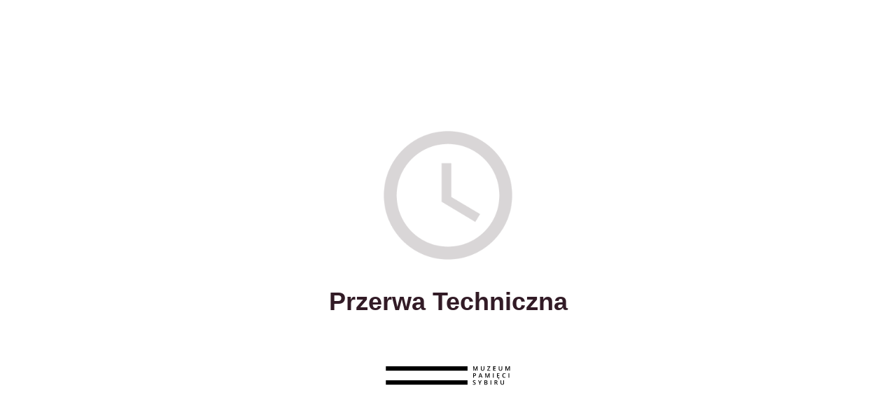

--- FILE ---
content_type: text/html; charset=UTF-8
request_url: https://sklep-sybir.pl/wpa-stats-type/unknown/
body_size: 1432
content:
<!DOCTYPE html>
<html class="sp-html 
			sp-seedprod sp-h-full" lang="pl-PL">
<head>
							

		


<!-- Open Graph -->
<meta property="og:url" content="https://sklep-sybir.pl/wpa-stats-type/unknown/" />
<meta property="og:type" content="website" />
						
<!-- Twitter Card -->
<meta name="twitter:card" content="summary" />
						
			<meta charset="UTF-8">
<meta name="viewport" content="width=device-width, initial-scale=1.0">
<!-- Default CSS -->
<link rel='stylesheet' id='seedprod-css-css'  href='https://sklep-sybir.pl/wp-content/plugins/coming-soon/public/css/tailwind.min.css?ver=6.18.18' type='text/css' media='all' /> <link rel='stylesheet' id='seedprod-fontawesome-css'  href='https://sklep-sybir.pl/wp-content/plugins/coming-soon/public/fontawesome/css/all.min.css?ver=6.18.18' type='text/css' media='all' /> 
	
	
	
	
	

	
	

	
<!-- Global Styles -->
<style>
	#sp-page{color:#272727} #sp-page .sp-header-tag-h1,#sp-page .sp-header-tag-h2,#sp-page .sp-header-tag-h3,#sp-page .sp-header-tag-h4,#sp-page .sp-header-tag-h5,#sp-page .sp-header-tag-h6{color:#000000}#sp-page h1,#sp-page h2,#sp-page h3,#sp-page h4,#sp-page h5,#sp-page h6{color:#000000; font-family:'Helvetica Neue', Arial, sans-serif;font-weight:400;font-style:normal} #sp-page a{color:#FF0000} #sp-page a:hover{color:#cc0000}#sp-page .btn{background-color:#000000}body{background-color:#FFFFFF !important; background-image:;}
	
	
	@media only screen and (max-width: 480px) {
					 #sp-a0u7ez {text-align:center !important;} .sp-headline-block-jkhbii,   #sp-jkhbii,   #jkhbii {text-align:center !important;} #sp-brhhwi {text-align:center !important;}		
			}

	@media only screen and (min-width: 481px) and (max-width: 1024px) {
					 #sp-a0u7ez {text-align:center !important;} .sp-headline-block-jkhbii,   #sp-jkhbii,   #jkhbii {text-align:center !important;} #sp-brhhwi {text-align:center !important;}		
			}

	@media only screen and (min-width: 1024px) {
			}

	

	</style>

<!-- JS -->
<script>
</script>
	
	
	
		<script src="https://sklep-sybir.pl/wp-content/plugins/coming-soon/public/js/sp-scripts.min.js" defer></script> 		
	
	
	
	


	<script src="https://sklep-sybir.pl/wp-includes/js/jquery/jquery.min.js"></script>
	</head>
<body class="spBgcover sp-h-full sp-antialiased sp-bg-slideshow">
	
			<div id="sp-page" class="spBgcover sp-content-4" style="background-color: rgb(255, 255, 255); font-family: 'Helvetica Neue', Arial, sans-serif; font-weight: 400;"><section id="sp-ks8a8s"      class="sp-el-section " style="width: 600px; max-width: 100%; padding: 10px;"><div id="sp-vw3kvy"      class="sp-el-row sp-w-full  sp-m-auto sm:sp-flex sp-justify-between" style="padding: 0px; width: auto; max-width: 1000px;"><div id="sp-ggzp6w"      class="sp-el-col  sp-w-full" style="width: calc(100% + 0px);"><figure id="sp-a0u7ez"   class="sp-image-wrapper sp-el-block" style="margin: 0px; text-align: center;"><div><span><img src="https://assets.seedprod.com/clock.png" alt="" width="" height="" data-dynamic-tag="" data-image-src=""    class="sp-image-block-a0u7ez custom-preview-class" style="width: 220px;"></span></div><div id="sp-image-dynamic-tags-js-a0u7ez"><script>jQuery(function() { image_dynamic_tags('a0u7ez' );});</script></div></figure><span href="" target="" rel="" class="sp-header-block-link" style="text-decoration: none;"><h1 id="sp-jkhbii"      class="sp-css-target sp-el-block sp-headline-block-jkhbii sp-type-header" style="font-size: 36px; font-weight: bold; color: rgb(50, 27, 38); text-align: center; margin: 0px;">Przerwa Techniczna</h1></span><figure id="sp-brhhwi"   class="sp-image-wrapper sp-el-block" style="margin: 50px 0px 0px; text-align: center;"><div><span><img src="https://sklep-sybir.pl/wp-content/uploads/2024/03/MPS_logo_czarne.svg" alt="" width="0" height="0" data-dynamic-tag="" data-image-src=""    class="sp-image-block-brhhwi custom-preview-class" style="width: 180px;"></span></div><div id="sp-image-dynamic-tags-js-brhhwi"><script>jQuery(function() { image_dynamic_tags('brhhwi' );});</script></div></figure></div></div></section></div>


<div class="tv">
	<div class="screen mute" id="tv"></div>
</div>

	
<script>
	var sp_is_mobile = false;	
</script>

		</body>

</html>

	

--- FILE ---
content_type: image/svg+xml
request_url: https://sklep-sybir.pl/wp-content/uploads/2024/03/MPS_logo_czarne.svg
body_size: 2249
content:
<?xml version="1.0" encoding="UTF-8"?>
<!-- Generator: Adobe Illustrator 28.1.0, SVG Export Plug-In . SVG Version: 6.00 Build 0)  -->
<svg xmlns="http://www.w3.org/2000/svg" xmlns:xlink="http://www.w3.org/1999/xlink" version="1.1" id="Warstwa_1" x="0px" y="0px" viewBox="0 0 593.27 93.58" style="enable-background:new 0 0 593.27 93.58;" xml:space="preserve">
<style type="text/css">
	.st0{fill-rule:evenodd;clip-rule:evenodd;}
</style>
<path d="M560.4,69.5v13.34c0,1.53-0.33,2.86-0.98,4c-0.65,1.14-1.6,2.02-2.83,2.64c-1.23,0.62-2.71,0.92-4.43,0.92  c-2.56,0-4.54-0.68-5.96-2.03c-1.42-1.36-2.13-3.21-2.13-5.58V69.5h3.38v13.04c0,1.7,0.4,2.96,1.19,3.76c0.79,0.81,2,1.21,3.63,1.21  c3.18,0,4.77-1.67,4.77-5.01V69.5H560.4z"></path>
<path d="M519.16,79.09h2.34c1.57,0,2.7-0.29,3.41-0.88c0.7-0.58,1.06-1.44,1.06-2.59c0-1.16-0.38-2-1.15-2.51  c-0.76-0.51-1.91-0.76-3.44-0.76h-2.23V79.09z M519.16,81.88v8.23h-3.37V69.5h5.82c2.66,0,4.63,0.5,5.91,1.49s1.92,2.5,1.92,4.51  c0,2.57-1.33,4.39-4,5.48l5.82,9.12h-3.84l-4.93-8.23H519.16z"></path>
<rect x="496.97" y="69.5" width="3.37" height="20.61"></rect>
<path d="M471.27,80.75v6.53h3.58c1.41,0,2.47-0.27,3.19-0.81c0.72-0.54,1.08-1.4,1.08-2.56c0-1.07-0.37-1.87-1.1-2.38  c-0.73-0.52-1.85-0.77-3.34-0.77H471.27z M471.27,78.01h3.24c1.41,0,2.44-0.22,3.09-0.67c0.65-0.45,0.97-1.2,0.97-2.28  c0-0.97-0.35-1.67-1.05-2.1c-0.7-0.43-1.81-0.65-3.34-0.65h-2.92V78.01z M467.9,69.5h6.12c2.84,0,4.89,0.41,6.16,1.24  c1.26,0.82,1.9,2.13,1.9,3.92c0,1.2-0.31,2.2-0.93,3c-0.62,0.8-1.51,1.3-2.68,1.51v0.14c1.45,0.27,2.51,0.81,3.19,1.61  c0.68,0.8,1.03,1.89,1.03,3.27c0,1.85-0.65,3.3-1.94,4.35c-1.29,1.05-3.09,1.57-5.39,1.57h-7.45V69.5z"></path>
<polygon points="446.63,78.9 451.51,69.5 455.18,69.5 448.31,82.12 448.31,90.11 444.93,90.11 444.93,82.23 438.09,69.5   441.75,69.5 "></polygon>
<path d="M426.81,84.52c0,1.83-0.66,3.27-1.99,4.31c-1.32,1.04-3.15,1.57-5.49,1.57c-2.33,0-4.24-0.37-5.72-1.09v-3.19  c0.94,0.44,1.94,0.79,3,1.04c1.05,0.25,2.04,0.38,2.95,0.38c1.34,0,2.32-0.26,2.96-0.76c0.64-0.51,0.95-1.19,0.95-2.05  c0-0.77-0.29-1.42-0.88-1.96c-0.58-0.54-1.79-1.17-3.61-1.91c-1.88-0.76-3.21-1.63-3.98-2.61c-0.77-0.98-1.15-2.15-1.15-3.52  c0-1.72,0.61-3.08,1.83-4.06c1.22-0.99,2.86-1.48,4.92-1.48c1.97,0,3.94,0.43,5.9,1.3l-1.07,2.75c-1.83-0.77-3.47-1.16-4.9-1.16  c-1.09,0-1.92,0.24-2.48,0.71c-0.56,0.47-0.85,1.1-0.85,1.88c0,0.53,0.12,0.99,0.34,1.38c0.23,0.38,0.6,0.74,1.12,1.08  c0.52,0.34,1.45,0.78,2.79,1.34c1.51,0.63,2.62,1.22,3.33,1.76c0.71,0.54,1.22,1.16,1.55,1.85  C426.65,82.78,426.81,83.59,426.81,84.52"></path>
<path d="M538.92,57.38h-1.15c-0.65,0.62-1.15,1.19-1.5,1.7c-0.35,0.51-0.52,1.04-0.52,1.59c0,0.83,0.41,1.25,1.24,1.25  c0.4,0,0.89-0.08,1.47-0.24v2.03c-0.65,0.19-1.3,0.28-1.96,0.28c-1.06,0-1.86-0.26-2.41-0.8c-0.54-0.53-0.82-1.25-0.82-2.15  c0-0.61,0.18-1.21,0.54-1.79c0.36-0.58,0.98-1.21,1.86-1.88h-8.4V36.77h11.66v2.85h-8.29v5.61h7.77v2.82h-7.77v6.47h8.29V57.38z"></path>
<rect x="581.69" y="36.77" width="3.37" height="20.61"></rect>
<path d="M562.15,39.36c-1.94,0-3.46,0.68-4.57,2.06c-1.11,1.37-1.66,3.26-1.66,5.68c0,2.53,0.53,4.44,1.6,5.74  c1.07,1.29,2.61,1.94,4.63,1.94c0.87,0,1.72-0.09,2.54-0.26c0.82-0.17,1.67-0.4,2.55-0.67v2.89c-1.62,0.61-3.45,0.92-5.5,0.92  c-3.02,0-5.34-0.91-6.95-2.74c-1.62-1.83-2.42-4.45-2.42-7.85c0-2.14,0.39-4.02,1.17-5.63c0.78-1.61,1.92-2.83,3.41-3.69  c1.48-0.86,3.23-1.28,5.23-1.28c2.1,0,4.05,0.44,5.83,1.33l-1.21,2.81c-0.7-0.33-1.43-0.62-2.21-0.87  C563.82,39.49,563,39.36,562.15,39.36"></path>
<rect x="508.44" y="36.77" width="3.37" height="20.61"></rect>
<path d="M480.7,57.38l-5.98-17.21h-0.12c0.16,2.56,0.24,4.95,0.24,7.19v10.02h-3.06V36.77h4.75l5.72,16.4h0.09l5.89-16.4h4.77v20.61  h-3.24V47.19c0-1.02,0.02-2.36,0.08-4c0.05-1.65,0.1-2.64,0.13-2.99h-0.12l-6.19,17.19H480.7z"></path>
<path d="M452.53,48.75l-1.93-5.61c-0.14-0.38-0.34-0.97-0.59-1.78c-0.25-0.81-0.42-1.4-0.52-1.78c-0.25,1.16-0.62,2.42-1.11,3.79  l-1.86,5.37H452.53z M455.48,57.38l-2.06-5.72h-7.88l-2.02,5.72h-3.55l7.71-20.7h3.66l7.71,20.7H455.48z"></path>
<path d="M418.3,46.84h1.79c1.73,0,3-0.3,3.81-0.9c0.81-0.6,1.21-1.54,1.21-2.82c0-1.18-0.37-2.07-1.09-2.65  c-0.72-0.58-1.85-0.87-3.38-0.87h-2.34V46.84z M428.57,43c0,2.15-0.7,3.8-2.11,4.95c-1.41,1.15-3.42,1.72-6.02,1.72h-2.14v7.71  h-3.37V36.77h5.94c2.57,0,4.5,0.52,5.78,1.58C427.93,39.4,428.57,40.95,428.57,43z"></path>
<path d="M576.09,24.74l-5.98-17.21H570c0.16,2.56,0.24,4.95,0.24,7.19v10.02h-3.06V4.13h4.75l5.72,16.4h0.09l5.89-16.4h4.77v20.61  h-3.24V14.55c0-1.02,0.02-2.36,0.08-4c0.05-1.65,0.1-2.64,0.13-2.99h-0.12l-6.19,17.19H576.09z"></path>
<path d="M551.91,4.13v13.34c0,1.53-0.33,2.86-0.98,4c-0.65,1.14-1.6,2.02-2.83,2.64c-1.23,0.62-2.71,0.92-4.43,0.92  c-2.56,0-4.54-0.68-5.96-2.03c-1.42-1.36-2.13-3.21-2.13-5.58V4.13h3.38v13.04c0,1.7,0.4,2.95,1.19,3.76c0.79,0.81,2,1.21,3.63,1.21  c3.18,0,4.77-1.67,4.77-5.01V4.13H551.91z"></path>
<polygon points="521.29,24.74 509.62,24.74 509.62,4.13 521.29,4.13 521.29,6.98 513,6.98 513,12.59 520.77,12.59 520.77,15.41   513,15.41 513,21.88 521.29,21.88 "></polygon>
<polygon points="495.97,24.74 481.22,24.74 481.22,22.4 491.62,7.02 481.51,7.02 481.51,4.13 495.69,4.13 495.69,6.5 485.25,21.85   495.97,21.85 "></polygon>
<path d="M467.74,4.13v13.34c0,1.53-0.33,2.86-0.98,4c-0.65,1.14-1.6,2.02-2.83,2.64c-1.23,0.62-2.71,0.92-4.43,0.92  c-2.56,0-4.54-0.68-5.96-2.03c-1.42-1.36-2.13-3.21-2.13-5.58V4.13h3.38v13.04c0,1.7,0.4,2.95,1.19,3.76c0.79,0.81,2,1.21,3.63,1.21  c3.18,0,4.77-1.67,4.77-5.01V4.13H467.74z"></path>
<path d="M423.84,24.74l-5.98-17.21h-0.12c0.16,2.56,0.24,4.95,0.24,7.19v10.02h-3.06V4.13h4.75l5.72,16.4h0.09l5.89-16.4h4.77v20.61  h-3.24V14.55c0-1.02,0.02-2.36,0.08-4c0.05-1.65,0.1-2.64,0.14-2.99H433l-6.19,17.19H423.84z"></path>
<rect x="4.02" y="69.53" class="st0" width="384.68" height="20.58"></rect>
<rect x="4.02" y="4.13" class="st0" width="384.68" height="20.58"></rect>
</svg>
